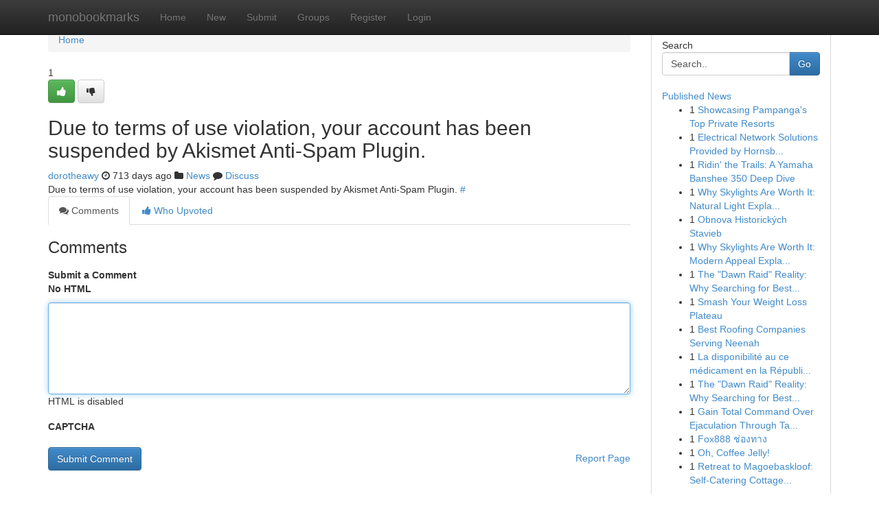

--- FILE ---
content_type: text/html; charset=UTF-8
request_url: https://monobookmarks.com/story16569936/designer-mom-of-the-bride-groom-dresses
body_size: 4912
content:
<!DOCTYPE html>
<html class="no-js" dir="ltr" xmlns="http://www.w3.org/1999/xhtml" xml:lang="en" lang="en"><head>

<meta http-equiv="Pragma" content="no-cache" />
<meta http-equiv="expires" content="0" />
<meta http-equiv="Content-Type" content="text/html; charset=UTF-8" />	
<title></title>
<link rel="alternate" type="application/rss+xml" title="monobookmarks.com &raquo; Feeds 1" href="/rssfeeds.php?p=1" />
<link rel="alternate" type="application/rss+xml" title="monobookmarks.com &raquo; Feeds 2" href="/rssfeeds.php?p=2" />
<link rel="alternate" type="application/rss+xml" title="monobookmarks.com &raquo; Feeds 3" href="/rssfeeds.php?p=3" />
<link rel="alternate" type="application/rss+xml" title="monobookmarks.com &raquo; Feeds 4" href="/rssfeeds.php?p=4" />
<link rel="alternate" type="application/rss+xml" title="monobookmarks.com &raquo; Feeds 5" href="/rssfeeds.php?p=5" />
<link rel="alternate" type="application/rss+xml" title="monobookmarks.com &raquo; Feeds 6" href="/rssfeeds.php?p=6" />
<link rel="alternate" type="application/rss+xml" title="monobookmarks.com &raquo; Feeds 7" href="/rssfeeds.php?p=7" />
<link rel="alternate" type="application/rss+xml" title="monobookmarks.com &raquo; Feeds 8" href="/rssfeeds.php?p=8" />
<link rel="alternate" type="application/rss+xml" title="monobookmarks.com &raquo; Feeds 9" href="/rssfeeds.php?p=9" />
<link rel="alternate" type="application/rss+xml" title="monobookmarks.com &raquo; Feeds 10" href="/rssfeeds.php?p=10" />
<meta name="google-site-verification" content="m5VOPfs2gQQcZXCcEfUKlnQfx72o45pLcOl4sIFzzMQ" /><meta name="Language" content="en-us" />
<meta name="viewport" content="width=device-width, initial-scale=1.0">
<meta name="generator" content="Kliqqi" />

          <link rel="stylesheet" type="text/css" href="//netdna.bootstrapcdn.com/bootstrap/3.2.0/css/bootstrap.min.css">
             <link rel="stylesheet" type="text/css" href="https://cdnjs.cloudflare.com/ajax/libs/twitter-bootstrap/3.2.0/css/bootstrap-theme.css">
                <link rel="stylesheet" type="text/css" href="https://cdnjs.cloudflare.com/ajax/libs/font-awesome/4.1.0/css/font-awesome.min.css">
<link rel="stylesheet" type="text/css" href="/templates/bootstrap/css/style.css" media="screen" />

                         <script type="text/javascript" src="https://cdnjs.cloudflare.com/ajax/libs/modernizr/2.6.1/modernizr.min.js"></script>
<script type="text/javascript" src="https://cdnjs.cloudflare.com/ajax/libs/jquery/1.7.2/jquery.min.js"></script>
<style></style>
<link rel="alternate" type="application/rss+xml" title="RSS 2.0" href="/rss"/>
<link rel="icon" href="/favicon.ico" type="image/x-icon"/>
</head>

<body dir="ltr">

<header role="banner" class="navbar navbar-inverse navbar-fixed-top custom_header">
<div class="container">
<div class="navbar-header">
<button data-target=".bs-navbar-collapse" data-toggle="collapse" type="button" class="navbar-toggle">
    <span class="sr-only">Toggle navigation</span>
    <span class="fa fa-ellipsis-v" style="color:white"></span>
</button>
<a class="navbar-brand" href="/">monobookmarks</a>	
</div>
<span style="display: none;"><a href="/forum">forum</a></span>
<nav role="navigation" class="collapse navbar-collapse bs-navbar-collapse">
<ul class="nav navbar-nav">
<li ><a href="/">Home</a></li>
<li ><a href="/new">New</a></li>
<li ><a href="/submit">Submit</a></li>
                    
<li ><a href="/groups"><span>Groups</span></a></li>
<li ><a href="/register"><span>Register</span></a></li>
<li ><a data-toggle="modal" href="#loginModal">Login</a></li>
</ul>
	

</nav>
</div>
</header>
<!-- START CATEGORIES -->
<div class="subnav" id="categories">
<div class="container">
<ul class="nav nav-pills"><li class="category_item"><a  href="/">Home</a></li></ul>
</div>
</div>
<!-- END CATEGORIES -->
	
<div class="container">
	<section id="maincontent"><div class="row"><div class="col-md-9">

<ul class="breadcrumb">
	<li><a href="/">Home</a></li>
</ul>

<div itemscope itemtype="http://schema.org/Article" class="stories" id="xnews-16569936" >


<div class="story_data">
<div class="votebox votebox-published">

<div itemprop="aggregateRating" itemscope itemtype="http://schema.org/AggregateRating" class="vote">
	<div itemprop="ratingCount" class="votenumber">1</div>
<div id="xvote-3" class="votebutton">
<!-- Already Voted -->
<a class="btn btn-default btn-success linkVote_3" href="/login" title=""><i class="fa fa-white fa-thumbs-up"></i></a>
<!-- Bury It -->
<a class="btn btn-default linkVote_3" href="/login"  title="" ><i class="fa fa-thumbs-down"></i></a>


</div>
</div>
</div>
<div class="title" id="title-3">
<span itemprop="name">

<h2 id="list_title"><span>Due to terms of use violation, your account has been suspended by Akismet Anti-Spam Plugin.</span></h2></span>	
<span class="subtext">

<span itemprop="author" itemscope itemtype="http://schema.org/Person">
<span itemprop="name">
<a href="/user/dorotheawy" rel="nofollow">dorotheawy</a> 
</span></span>
<i class="fa fa-clock-o"></i>
<span itemprop="datePublished">  713 days ago</span>

<script>
$(document).ready(function(){
    $("#list_title span").click(function(){
		window.open($("#siteurl").attr('href'), '', '');
    });
});
</script>

<i class="fa fa-folder"></i> 
<a href="/groups">News</a>

<span id="ls_comments_url-3">
	<i class="fa fa-comment"></i> <span id="linksummaryDiscuss"><a href="#discuss" class="comments">Discuss</a>&nbsp;</span>
</span> 





</div>
</div>
<span itemprop="articleBody">
<div class="storycontent">
	
<div class="news-body-text" id="ls_contents-3" dir="ltr">
Due to terms of use violation, your account has been suspended by Akismet Anti-Spam Plugin. <a id="siteurl" target="_blank" href="#">#</a><div class="clearboth"></div> 
</div>
</div><!-- /.storycontent -->
</span>
</div>

<ul class="nav nav-tabs" id="storytabs">
	<li class="active"><a data-toggle="tab" href="#comments"><i class="fa fa-comments"></i> Comments</a></li>
	<li><a data-toggle="tab" href="#who_voted"><i class="fa fa-thumbs-up"></i> Who Upvoted</a></li>
</ul>


<div id="tabbed" class="tab-content">

<div class="tab-pane fade active in" id="comments" >
<h3>Comments</h3>
<a name="comments" href="#comments"></a>
<ol class="media-list comment-list">

<a name="discuss"></a>
<form action="" method="post" id="thisform" name="mycomment_form">
<div class="form-horizontal">
<fieldset>
<div class="control-group">
<label for="fileInput" class="control-label">Submit a Comment</label>
<div class="controls">

<p class="help-inline"><strong>No HTML  </strong></p>
<textarea autofocus name="comment_content" id="comment_content" class="form-control comment-form" rows="6" /></textarea>
<p class="help-inline">HTML is disabled</p>
</div>
</div>


<script>
var ACPuzzleOptions = {
   theme :  "white",
   lang :  "en"
};
</script>

<div class="control-group">
	<label for="input01" class="control-label">CAPTCHA</label>
	<div class="controls">
	<div id="solvemedia_display">
	<script type="text/javascript" src="https://api.solvemedia.com/papi/challenge.script?k=1G9ho6tcbpytfUxJ0SlrSNt0MjjOB0l2"></script>

	<noscript>
	<iframe src="http://api.solvemedia.com/papi/challenge.noscript?k=1G9ho6tcbpytfUxJ0SlrSNt0MjjOB0l2" height="300" width="500" frameborder="0"></iframe><br/>
	<textarea name="adcopy_challenge" rows="3" cols="40"></textarea>
	<input type="hidden" name="adcopy_response" value="manual_challenge"/>
	</noscript>	
</div>
<br />
</div>
</div>

<div class="form-actions">
	<input type="hidden" name="process" value="newcomment" />
	<input type="hidden" name="randkey" value="75578554" />
	<input type="hidden" name="link_id" value="3" />
	<input type="hidden" name="user_id" value="2" />
	<input type="hidden" name="parrent_comment_id" value="0" />
	<input type="submit" name="submit" value="Submit Comment" class="btn btn-primary" />
	<a href="https://remove.backlinks.live" target="_blank" style="float:right; line-height: 32px;">Report Page</a>
</div>
</fieldset>
</div>
</form>
</ol>
</div>
	
<div class="tab-pane fade" id="who_voted">
<h3>Who Upvoted this Story</h3>
<div class="whovotedwrapper whoupvoted">
<ul>
<li>
<a href="/user/dorotheawy" rel="nofollow" title="dorotheawy" class="avatar-tooltip"><img src="/avatars/Avatar_100.png" alt="" align="top" title="" /></a>
</li>
</ul>
</div>
</div>
</div>
<!-- END CENTER CONTENT -->


</div>

<!-- START RIGHT COLUMN -->
<div class="col-md-3">
<div class="panel panel-default">
<div id="rightcol" class="panel-body">
<!-- START FIRST SIDEBAR -->

<!-- START SEARCH BOX -->
<script type="text/javascript">var some_search='Search..';</script>
<div class="search">
<div class="headline">
<div class="sectiontitle">Search</div>
</div>

<form action="/search" method="get" name="thisform-search" class="form-inline search-form" role="form" id="thisform-search" >

<div class="input-group">

<input type="text" class="form-control" tabindex="20" name="search" id="searchsite" value="Search.." onfocus="if(this.value == some_search) {this.value = '';}" onblur="if (this.value == '') {this.value = some_search;}"/>

<span class="input-group-btn">
<button type="submit" tabindex="21" class="btn btn-primary custom_nav_search_button" />Go</button>
</span>
</div>
</form>

<div style="clear:both;"></div>
<br />
</div>
<!-- END SEARCH BOX -->

<!-- START ABOUT BOX -->

	


<div class="headline">
<div class="sectiontitle"><a href="/">Published News</a></div>
</div>
<div class="boxcontent">
<ul class="sidebar-stories">

<li>
<span class="sidebar-vote-number">1</span>	<span class="sidebar-article"><a href="https://monobookmarks.com/story20925085/showcasing-pampanga-s-top-private-resorts" class="sidebar-title">Showcasing Pampanga&#039;s Top Private Resorts</a></span>
</li>
<li>
<span class="sidebar-vote-number">1</span>	<span class="sidebar-article"><a href="https://monobookmarks.com/story20925084/electrical-network-solutions-provided-by-hornsby-level-2-electricians" class="sidebar-title">Electrical Network Solutions Provided by Hornsb...</a></span>
</li>
<li>
<span class="sidebar-vote-number">1</span>	<span class="sidebar-article"><a href="https://monobookmarks.com/story20925083/ridin-the-trails-a-yamaha-banshee-350-deep-dive" class="sidebar-title">Ridin&#039; the Trails: A Yamaha Banshee 350 Deep Dive</a></span>
</li>
<li>
<span class="sidebar-vote-number">1</span>	<span class="sidebar-article"><a href="https://monobookmarks.com/story20925082/why-skylights-are-worth-it-natural-light-explained" class="sidebar-title">Why Skylights Are Worth It: Natural Light Expla...</a></span>
</li>
<li>
<span class="sidebar-vote-number">1</span>	<span class="sidebar-article"><a href="https://monobookmarks.com/story20925081/obnova-historických-stavieb" class="sidebar-title"> Obnova Historick&yacute;ch Stavieb</a></span>
</li>
<li>
<span class="sidebar-vote-number">1</span>	<span class="sidebar-article"><a href="https://monobookmarks.com/story20925080/why-skylights-are-worth-it-modern-appeal-explained" class="sidebar-title">Why Skylights Are Worth It: Modern Appeal Expla...</a></span>
</li>
<li>
<span class="sidebar-vote-number">1</span>	<span class="sidebar-article"><a href="https://monobookmarks.com/story20925079/the-dawn-raid-reality-why-searching-for-best-immigration-solicitors-near-me-matters-in-2026" class="sidebar-title">The &quot;Dawn Raid&quot; Reality: Why Searching for Best...</a></span>
</li>
<li>
<span class="sidebar-vote-number">1</span>	<span class="sidebar-article"><a href="https://monobookmarks.com/story20925078/smash-your-weight-loss-plateau" class="sidebar-title">Smash Your Weight Loss Plateau </a></span>
</li>
<li>
<span class="sidebar-vote-number">1</span>	<span class="sidebar-article"><a href="https://monobookmarks.com/story20925077/best-roofing-companies-serving-neenah" class="sidebar-title">Best Roofing Companies Serving Neenah</a></span>
</li>
<li>
<span class="sidebar-vote-number">1</span>	<span class="sidebar-article"><a href="https://monobookmarks.com/story20925076/la-disponibilité-au-ce-médicament-en-la-république-et-à-la-capitale-dispositions-juridiques" class="sidebar-title">La disponibilit&eacute; au ce m&eacute;dicament en la R&eacute;publi...</a></span>
</li>
<li>
<span class="sidebar-vote-number">1</span>	<span class="sidebar-article"><a href="https://monobookmarks.com/story20925075/the-dawn-raid-reality-why-searching-for-best-immigration-solicitors-near-me-matters-in-2026" class="sidebar-title">The &quot;Dawn Raid&quot; Reality: Why Searching for Best...</a></span>
</li>
<li>
<span class="sidebar-vote-number">1</span>	<span class="sidebar-article"><a href="https://monobookmarks.com/story20925074/gain-total-command-over-ejaculation-through-tantric-guidance-the-one-technique-almost-no-man-knows-about" class="sidebar-title"> Gain Total Command Over Ejaculation Through Ta...</a></span>
</li>
<li>
<span class="sidebar-vote-number">1</span>	<span class="sidebar-article"><a href="https://monobookmarks.com/story20925073/fox888-ช-องทาง" class="sidebar-title">Fox888 ช่องทาง</a></span>
</li>
<li>
<span class="sidebar-vote-number">1</span>	<span class="sidebar-article"><a href="https://monobookmarks.com/story20925072/oh-coffee-jelly" class="sidebar-title">Oh, Coffee Jelly! </a></span>
</li>
<li>
<span class="sidebar-vote-number">1</span>	<span class="sidebar-article"><a href="https://monobookmarks.com/story20925071/retreat-to-magoebaskloof-self-catering-cottages-await" class="sidebar-title">Retreat to Magoebaskloof: Self-Catering Cottage...</a></span>
</li>

</ul>
</div>

<!-- END SECOND SIDEBAR -->
</div>
</div>
</div>
<!-- END RIGHT COLUMN -->
</div></section>
<hr>

<!--googleoff: all-->
<footer class="footer">
<div id="footer">
<span class="subtext"> Copyright &copy; 2026 | <a href="/search">Advanced Search</a> 
| <a href="/">Live</a>
| <a href="/">Tag Cloud</a>
| <a href="/">Top Users</a>
| Made with <a href="#" rel="nofollow" target="_blank">Kliqqi CMS</a> 
| <a href="/rssfeeds.php?p=1">All RSS Feeds</a> 
</span>
</div>
</footer>
<!--googleon: all-->


</div>
	
<!-- START UP/DOWN VOTING JAVASCRIPT -->
	
<script>
var my_base_url='http://monobookmarks.com';
var my_kliqqi_base='';
var anonymous_vote = false;
var Voting_Method = '1';
var KLIQQI_Visual_Vote_Cast = "Voted";
var KLIQQI_Visual_Vote_Report = "Buried";
var KLIQQI_Visual_Vote_For_It = "Vote";
var KLIQQI_Visual_Comment_ThankYou_Rating = "Thank you for rating this comment.";


</script>
<!-- END UP/DOWN VOTING JAVASCRIPT -->


<script type="text/javascript" src="https://cdnjs.cloudflare.com/ajax/libs/jqueryui/1.8.23/jquery-ui.min.js"></script>
<link href="https://cdnjs.cloudflare.com/ajax/libs/jqueryui/1.8.23/themes/base/jquery-ui.css" media="all" rel="stylesheet" type="text/css" />




             <script type="text/javascript" src="https://cdnjs.cloudflare.com/ajax/libs/twitter-bootstrap/3.2.0/js/bootstrap.min.js"></script>

<!-- Login Modal -->
<div class="modal fade" id="loginModal" tabindex="-1" role="dialog">
<div class="modal-dialog">
<div class="modal-content">
<div class="modal-header">
<button type="button" class="close" data-dismiss="modal" aria-hidden="true">&times;</button>
<h4 class="modal-title">Login</h4>
</div>
<div class="modal-body">
<div class="control-group">
<form id="signin" action="/login?return=/story16569936/designer-mom-of-the-bride-groom-dresses" method="post">

<div style="login_modal_username">
	<label for="username">Username/Email</label><input id="username" name="username" class="form-control" value="" title="username" tabindex="1" type="text">
</div>
<div class="login_modal_password">
	<label for="password">Password</label><input id="password" name="password" class="form-control" value="" title="password" tabindex="2" type="password">
</div>
<div class="login_modal_remember">
<div class="login_modal_remember_checkbox">
	<input id="remember" style="float:left;margin-right:5px;" name="persistent" value="1" tabindex="3" type="checkbox">
</div>
<div class="login_modal_remember_label">
	<label for="remember" style="">Remember</label>
</div>
<div style="clear:both;"></div>
</div>
<div class="login_modal_login">
	<input type="hidden" name="processlogin" value="1"/>
	<input type="hidden" name="return" value=""/>
	<input class="btn btn-primary col-md-12" id="signin_submit" value="Sign In" tabindex="4" type="submit">
</div>
    
<hr class="soften" id="login_modal_spacer" />
	<div class="login_modal_forgot"><a class="btn btn-default col-md-12" id="forgot_password_link" href="/login">Forgotten Password?</a></div>
	<div class="clearboth"></div>
</form>
</div>
</div>
</div>
</div>
</div>

<script>$('.avatar-tooltip').tooltip()</script>
<script defer src="https://static.cloudflareinsights.com/beacon.min.js/vcd15cbe7772f49c399c6a5babf22c1241717689176015" integrity="sha512-ZpsOmlRQV6y907TI0dKBHq9Md29nnaEIPlkf84rnaERnq6zvWvPUqr2ft8M1aS28oN72PdrCzSjY4U6VaAw1EQ==" data-cf-beacon='{"version":"2024.11.0","token":"d1186d725070487c91fc925a86e90dd2","r":1,"server_timing":{"name":{"cfCacheStatus":true,"cfEdge":true,"cfExtPri":true,"cfL4":true,"cfOrigin":true,"cfSpeedBrain":true},"location_startswith":null}}' crossorigin="anonymous"></script>
</body>
</html>
